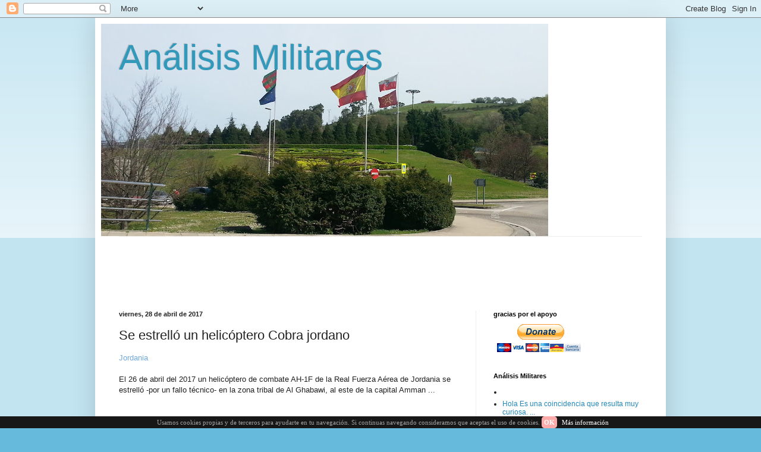

--- FILE ---
content_type: text/html; charset=utf-8
request_url: https://www.google.com/recaptcha/api2/aframe
body_size: 270
content:
<!DOCTYPE HTML><html><head><meta http-equiv="content-type" content="text/html; charset=UTF-8"></head><body><script nonce="PJWRXWkRt2JECkGT7-YrqQ">/** Anti-fraud and anti-abuse applications only. See google.com/recaptcha */ try{var clients={'sodar':'https://pagead2.googlesyndication.com/pagead/sodar?'};window.addEventListener("message",function(a){try{if(a.source===window.parent){var b=JSON.parse(a.data);var c=clients[b['id']];if(c){var d=document.createElement('img');d.src=c+b['params']+'&rc='+(localStorage.getItem("rc::a")?sessionStorage.getItem("rc::b"):"");window.document.body.appendChild(d);sessionStorage.setItem("rc::e",parseInt(sessionStorage.getItem("rc::e")||0)+1);localStorage.setItem("rc::h",'1769472341312');}}}catch(b){}});window.parent.postMessage("_grecaptcha_ready", "*");}catch(b){}</script></body></html>

--- FILE ---
content_type: text/javascript; charset=UTF-8
request_url: http://charly015.blogspot.com/2017/04/se-estrello-un-helicoptero-cobra-jordano.html?action=getFeed&widgetId=Feed1&widgetType=Feed&responseType=js&xssi_token=AOuZoY7es4xdKuS8QPOGWRWYX4aiyHxlEg%3A1769472337507
body_size: 695
content:
try {
_WidgetManager._HandleControllerResult('Feed1', 'getFeed',{'status': 'ok', 'feed': {'entries': [{'title': '', 'link': '', 'publishedDate': '2026-01-24T11:37:52.000-08:00', 'author': 'Carlo'}, {'title': 'Hola Es una coincidencia que resulta muy curiosa. ...', 'link': 'http://charly015.blogspot.com/2026/01/un-desliz-curiosoo-no.html?showComment\x3d1768653863498#c8544330090371621153', 'publishedDate': '2026-01-17T04:44:23.000-08:00', 'author': 'valen'}, {'title': 'Estaba de actualidad la base de Lipetsk con ataque...', 'link': 'http://charly015.blogspot.com/2026/01/un-desliz-curiosoo-no.html?showComment\x3d1768586602335#c7749230176110413323', 'publishedDate': '2026-01-16T10:03:22.000-08:00', 'author': 'Distribuidoracan'}, {'title': 'Hola. Cualquier desarrollo tecnol\xf3gico de la URSS ...', 'link': 'http://charly015.blogspot.com/2020/06/il-76-al-rescate.html?showComment\x3d1768478965508#c8440551112088671404', 'publishedDate': '2026-01-15T04:09:25.000-08:00', 'author': 'Jaime'}, {'title': 'Que se sabe acerca de la reparaci\xf3n de la platafor...', 'link': 'http://charly015.blogspot.com/2015/05/sobre-la-nueva-estacion-espacial-rusa.html?showComment\x3d1767920156034#c3753741500803280521', 'publishedDate': '2026-01-08T16:55:56.000-08:00', 'author': 'Sunmannus'}], 'title': 'An\xe1lisis Militares'}});
} catch (e) {
  if (typeof log != 'undefined') {
    log('HandleControllerResult failed: ' + e);
  }
}
